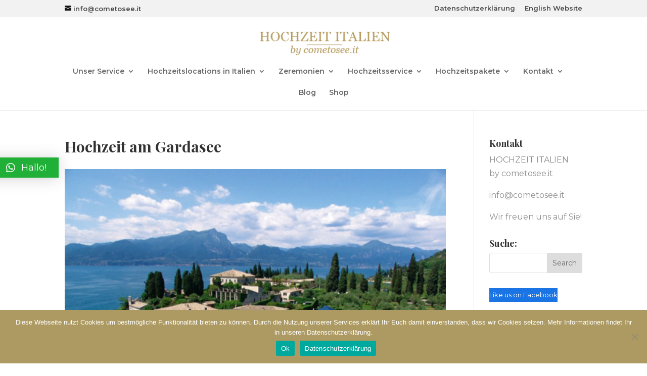

--- FILE ---
content_type: text/css
request_url: https://www.hochzeit-italien.com/wp-content/themes/Divi-child/style.css?ver=4.27.4
body_size: 111
content:
/*
 Theme Name:     Divi Child Theme
 Theme URI:      http://www.elegantthemes.com/gallery/divi/
 Description:    Divi Child Theme
 Author:         Elegant Themes
 Author URI:     http://www.elegantthemes.com
 Template:       Divi
 Version:        2.6.2
*/
 
@import url("../Divi/style.css");
 
/* =Theme customization starts here
------------------------------------------------------- */